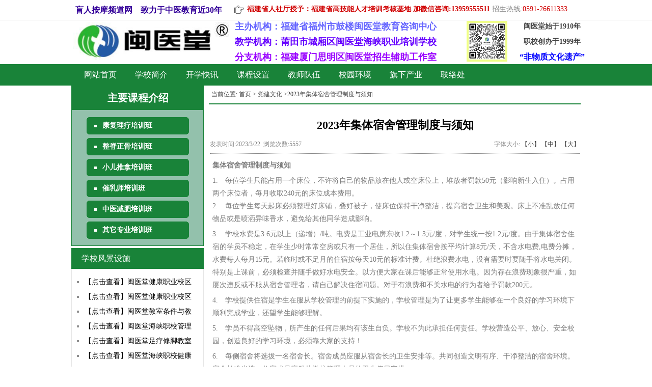

--- FILE ---
content_type: text/html; Charset=utf-8
request_url: http://www.minyitang.com/article20170525144838/aritcle5443.html
body_size: 14179
content:

<!DOCTYPE html PUBLIC "-//W3C//DTD XHTML 1.0 Transitional//EN" "http://www.w3.org/TR/xhtml1/DTD/xhtml1-transitional.dtd">
<html xmlns="http://www.w3.org/1999/xhtml">
<head>
<meta http-equiv="Content-Type" content="text/html; charset=utf-8" />
<title>2023年集体宿舍管理制度与须知_党建文化_闽医堂【官方网站】福建闽医堂中医师承针灸推拿培训学校｜整脊正骨培训班｜康复理疗师培训学校｜福建推拿按摩培训学校｜福建小儿推拿培训学校</title>
<meta name="keywords" content="2023年集体宿舍管理制度与须知,闽医堂【官方网站】福建闽医堂中医师承针灸推拿培训学校｜整脊正骨培训班｜康复理疗师培训学校｜福建推拿按摩培训学校｜福建小儿推拿培训学校" />
<meta name="Description" content="集体宿舍管理制度与须知1.  每位学生只能占用一个床位，不许将自己的物品放在他人或空床位上，堆放者罚款50元（影响新生入住）。占用两个床位者，每月收取240元的床位成本费用。2.  每位学生每天起床必" / >
<script language="JavaScript" type="text/javascript" src="http://cdn.site119.com/js/jquery-1.11.1.min.js"></script>
<script language="JavaScript" type="text/javascript" src="http://cdn.site119.com/js/layer/layer.min.js"></script>
<script language="JavaScript" src="http://cdn.site119.com/js/jquery.d.imagechange.js"></script>
<script language="JavaScript" src="http://cdn.site119.com/js/MSClass.js"></script>
<script src="http://cdn.site119.com/js/fixIE.js"></script>
<link href="http://a.cdn.site119.com/user/s3496/user_sys/css.css?2026/1/26232344" rel="stylesheet" type="text/css" />
<style type="text/css">
.top_main{ height:168px;}
.bot_main{ height:455px;overflow:hidden}
.main_css{overflow:hidden}
.box_left .mokuai{margin-bottom:4px;}
.breadcrumb{padding:5px;border:#666666 0px solid;}
.artlist{margin-bottom:5px;margin-top:5px;}
.box_css_0{padding:0px 0px 0px 0px;border:#d9d9d9 1px solid;background:url(http://sc.zhuolaoshi.cn/sc/wangyebj/datu/112.gif) #ffffff;}
.box_css_top_0{background:url(http://sc.zhuolaoshi.cn/sc/menubj/datu/99.gif);color:#434343;font-size:12px;font-family:微软雅黑;font-weight:bold;padding:3px 4px 5px 6px;}
.box_css_top_0 span a{float:right;background:url(http://sc.zhuolaoshi.cn/sc/more/datu/8.gif) no-repeat;display:block;font-weight: normal; font-style:normal;font-size:12px;width:30px;height:13px;margin-top:3px;margin-right:6px;}
.box_css_main_0{background:url(http://sc.zhuolaoshi.cn/sc/wangyebj/datu/115.gif) left;padding:4px 5px 6px 7px;}
.a_css_0 li{display:block;padding:1px 2px 3px 4px;margin:4px 3px 2px 1px;border-bottom-color:#d9d9d9;border-bottom-width:1px;border-bottom-style:dashed;background:url(/sys_img/bg_img/menu2/9.gif)  left;}
.a_css_0 li a{color:#434343;font-size:12px;}
.a_css_0 li a:visited{color:#434343;font-size:12px;}
.a_css_0 li a:hover{font-size:12px;color:#0000ff;text-decoration:underline;}
.a_css_0 li span{float:right;color:#674ea7;}
.article_show{color:rgb(136,136,136);font-size:12px;text-align:center;margin-bottom:5px;margin-top:5px;}
.articleContent{padding:5px;}
.pldiv{margin-bottom:4px;}
.comm_list{padding:5px;}
.CommUl{list-style-type:none;margin:0px;padding:0px 0px 3px 0px;text-align:left;border-bottom: 1px dotted #afafb0;}
.CommUl li{margin:0px;padding:8px 3px 0px 3px;text-align:left;line-height:20px;}
.comm_list .CommUl li .author{color:#1e50a2;}
.comm_list .CommUl li .from{color:#666;}
.comm_list .CommUl li .postTime{color:#666;float: right;display: block;white-space: nowrap;}
.artcomment{margin-top:4px;}
#verifycode{position:relative;top:-2px;}
</style>
<script language="javascript">
$(function(){
$('.menu li div').css('top',$('.menu li').css('height'));var isie678=(/msie 6/i.test(navigator.userAgent))||(/msie 7/i.test(navigator.userAgent))||(/msie 8/i.test(navigator.userAgent));$('.menu >li').on('mouseenter',function(){$(this).find('div').show();$(this).children('a').addClass('menuhover');if(isie678){$(this).addClass('active')}}).on('mouseleave',function(){$(this).find('div').hide();$(this).children('a').removeClass('menuhover');if(isie678){$(this).removeClass('active')}});});
function changeSize(size){
    $(".articleContent").css("font-size",size+"px").find("*").css("font-size",size+"px");
    $("#bot_main").css("position","static").css("position","relative");
}
$(function(){
    $("#postComment").on("click",function(){
        if($("#plcontent").val()==""||$("#plcontent").val()==$("#plcontent").attr("placeholder")){
            alert("请输入评论内容！");
            return false;
        }
        if($("#plcode").val()==""){
            alert("请输入验证码！");
            return false;
        }
        $.ajax({
            type:"post",
            url:"/inc/ajaxComment.asp?act=post",
            data:{
                articleId:5443,
                content:$("#plcontent").val(),
                code:$("#plcode").val()
            },
            dataType:"json"
        }).done(function(data){
            if(data.errno){
                alert(data.msg);
            }else{
                alert(data.msg);
                if(data.show){
                    var strVar = "";
                    strVar += "<ul class=\"CommUl\">";
                    strVar += "    <li class=\"clearfix\">";
                    strVar += "    <span style=\"float:left\"><img src=\"/sys_img/msg.gif\"> 评论人：<span class=\"author\"> "+(data.show.username==""?"匿名用户":data.show.username)+" <\/span> <span class=\"ip\"> ip："+data.show.ip+" <\/span><\/span><span class=\"postTime\">"+data.show.date+" 发表<\/span>";
                    strVar += "    <\/li>";
                    strVar += "    <li><div style=\"line-height: 21px; margin-bottom: 3px; zoom: 1; word-wrap: break-word;overflow:hidden;\">"+$("#plcontent").val()+"<\/div><\/li>";
                    strVar += "<\/ul>";
                    if($(".comm_list .CommUl").length){
                        $(strVar).insertBefore($(".comm_list .CommUl:first"));
                    }else{
                        $(strVar).appendTo($(".comm_list"));
                    }
                }
                $("#plcontent").val('');
                $("#plcode").val('');
                $("#verifycode").attr("src","/inc/VerifyCode.asp?r="+Math.random());
            }
        }).error(function(){
            alert("评论失败！");
        });
    });
    $(".showLogin").on("click",function(){
        var act=$(this).attr("data-act");
        $.layer({
            type: 2,
            maxmin: false,
            shadeClose: false,
            title: "会员登录",
            shade: [0.2,'#000'],
            offset: ['200px',''],
            area: ['300px', '220px'],
            iframe: {src: "/inc/loginFrame.asp?act="+act+"&r="+Math.random()}
        });
    });
    $(".comm_list").on("click",".pager a",function(){
        var page=$(this).attr("page");
        $(".comm_list").load("/inc/ajaxComment.asp?act=get&articleId=5443&page="+page+"&r="+Math.random());
    });
});

</script>
<style type="text/css">
.top_all,.bot_all,.nrscreen{min-width:1000px;}
.quanpinbj{min-width:1000px;width:100%; position:relative; z-index:-1;}
</style>

</head>
<body>

<div class="top_all" id="top_all">
	<div class="top_main" id="top_main" style="position:relative;z-index:10;">
	  
		<div id="mokuai_1" style="overflow:hidden;position:absolute;width:271px; height:77px; top:43px; left:4px; z-index:1">
			<div style="">
                <div id="tb_last_box_1"><p style="text-align:left;">
	<img src="http://a.cdn.site119.com/user/s3496/%E5%9B%BE%E6%A0%87/QQ%E5%9B%BE%E7%89%8720170524111515.jpg" width="280" height="75" alt="" />
</p></div>

            </div>
		</div>
	  
		<div id="mokuai_3" style="position:absolute;width:999px; height:42px; top:126px; left:7px; z-index:1">
			<div style="">
                <style>
.menu{width:1000px}
</style><ul class='menu clearfix'>
<li><a href="/" target="_self">网站首页</a></li>
<li><a href="/article20170525144108/aritcle1.html" target="_self">学校简介</a></li>
<li><a href="/article20170525144640/" target="_self">开学快讯</a></li>
<li><a href="/article20170525144258/" target="_self">课程设置</a></li>
<li><a href="/article20170525144344/" target="_self">教师队伍</a></li>
<li><a href="/article20170525144556/" target="_self">校园环境</a></li>
<li><a href="/article20170525145238/" target="_self">旗下产业</a><div><a href="/article20170530223217/" target="_self">闽医堂教育培训</a><a href="/article20170530223239/" target="_self">闽医堂养生连锁</a><a href="/article20170530223410/" target="_self">儿医堂小儿健康</a><a href="/article20170530223437/" target="_self">辅家健康家政</a><a href="/article20170530223457/" target="_self">中科硕研医学研究</a><a href="/article20170530223546/" target="_self">康乐盲人按摩连锁</a></div></li>
<li><a href="http://www.minyitang.com/article20170525144108/aritcle314.html" target="_blank">联络处</a></li>

</ul>
    <script>
    $(function(){
        var path=location.pathname;
        $(".menu li>a").each(function(i,link){
            if($(link).attr("href")==path){
                $(link).parent().addClass("current");
            }
        });
    });
    </script>
    
            </div>
		</div>
	  
		<div id="mokuai_4" style="overflow:hidden;position:absolute;width:317px; height:32px; top:7px; left:0px; z-index:1">
			<div style="">
                <div id="tb_last_box_4"><span style="font-size: 16px; color: rgb(51, 0, 153);" font-size:16px;"=""><strong>&nbsp; 盲人按摩频道网&nbsp; &nbsp; 致力于中医教育近30年</strong></span></div>

            </div>
		</div>
	  
		<div id="mokuai_5" style="overflow:hidden;position:absolute;width:727px; height:19px; top:11px; left:320px; z-index:1">
			<div style="">
                <div id="tb_last_box_5"><img src="http://a.cdn.site119.com/user/257/image/20160110/2016011008060300300.gif" alt="" width="19" height="16" title="" align="left" /> 
<blockquote style="margin:0 0 0 25px;border:none;padding:0px;">
	<span style="font-size:14px;font-family:'Microsoft YaHei';line-height:1;"><span style="color:#D00000;"><strong>福建省人社厅授予：福建省高技能人才培训考核基地 加微信咨询:13959555511</strong></span> <span style="color:#858585;font-family:'Microsoft Yahei';font-size:14px;white-space:normal;">招生热线:</span><span style="color:#D00000;font-family:'Microsoft Yahei';font-size:14px;white-space:normal;">0591-26611333</span></span>
</blockquote></div>

            </div>
		</div>
	  
		<div id="mokuai_8" style="overflow:hidden;position:absolute;width:441px; height:82px; top:40px; left:321px; z-index:1">
			<div style="">
                <div id="tb_last_box_8"><p>
	<span style="font-size: 18px; font-family: " microsoft="" yahei";"="" yahei";="" color:="" rgb(51,="" 0,="" 102);"="" color:#336633;"=""><strong><strong style="font-size:18px;white-space:normal;"><strong><span microsoft="" yahei";"="" color:#336666;"="" style="font-size: 18px; color: rgb(102, 102, 255);">主办机构：福建省</span></strong><span microsoft="" yahei";"="" color:#336666;"="" style="font-size: 18px; color: rgb(102, 102, 255);">福州市鼓楼闽医堂教育咨询中心</span></strong></strong></span> 
</p>
<p>
	<span style="font-size: 18px; color: rgb(102, 0, 255);" microsoft="" yahei";"="" yahei";="" color:="" rgb(51,="" 0,="" 102);"="" color:#336633;"=""><strong>教学机构：莆田市城厢区闽医堂海峡职业培训学校</strong></span> 
</p>
<p>
	<span style="font-size: 18px; color: rgb(153, 0, 255);" microsoft="" yahei";"="" yahei";="" color:="" rgb(51,="" 0,="" 102);"="" color:#336633;"=""><strong>分支机构：福建厦门思明区闽医堂招生辅助工作室</strong></span>
</p></div>

            </div>
		</div>
	  
		<div id="mokuai_9" style="overflow:hidden;position:absolute;width:146px; height:85px; top:39px; left:871px; z-index:1">
			<div style="">
                <div id="tb_last_box_9"><p style="text-align:center;">
	<span style="font-size:14px;"><strong>闽医堂始于1910年</strong></span> 
</p>
<p style="text-align:center;">
	<span style="font-size:14px;"><strong>职校创办于1999年</strong></span> 
</p>
<p style="text-align:center;">
	<span style="font-size:16px;color:#0000FF;"><strong>“非物质文化遗产”</strong></span>
</p></div>

            </div>
		</div>
	  
		<div id="mokuai_10" style="overflow:hidden;position:absolute;width:34px; height:30px; top:43px; left:278px; z-index:1">
			<div style="">
                <div id="tb_last_box_10"><img src="http://a.cdn.site119.com/user/s3496/image/20171128/2017112816010303303.jpg" alt="" /></div>

            </div>
		</div>
	  
		<div id="mokuai_11" style="overflow:hidden;position:absolute;width:85px; height:80px; top:41px; left:776px; z-index:1">
			<div style="">
                <div id="tb_last_box_11"><img src="http://a.cdn.site119.com/user/s3496/image/20240619/20240619224987548754.jpg" width="80" height="80" alt="" /></div>

            </div>
		</div>
	  
	</div>
</div>

<div class="main_css clearfix" id="main_body">

    <div class="box_left" style="float:left;width:260px;">
    
		<div class="mokuai box_css_5" id="mokuai_53">
            <div class="box_css_top_5">主要课程介绍</div>
			<div class="mokuaiContent box_css_main_5">
            <div id="last_box_53" class="shop_type_css_5">
<span><a href="/yqj/">康复理疗培训班</a></span>
<span><a href="/lnj/">整脊正骨培训班</a></span>
<span><a href="/nxj/">小儿推拿培训班</a></span>
<span><a href="/zcj/">催乳师培训班</a></span>
<span><a href="/etj/">中医减肥培训班</a></span>
<span><a href="/qsj/">其它专业培训班</a></span>
</div>

            </div>
        </div>
        
		<div class="mokuai box_css_6" id="mokuai_54">
            <div class="box_css_top_6">学校风景设施</div>
			<div class="mokuaiContent box_css_main_6">
            <div id="last_box_54">
<ul id="ul_box_54" class="a_css_2 clearfix">
<li><a href="/article20170525144556/aritcle45.html" title="【点击查看】闽医堂健康职业校区技能教室与教学条件图文介绍">【点击查看】闽医堂健康职业校区</a></li>
<li><a href="/article20170525144556/aritcle44.html" title="【点击查看】闽医堂健康职业校区理论教室与教学条件图文介绍">【点击查看】闽医堂健康职业校区</a></li>
<li><a href="/article20170525144556/aritcle43.html" title="【点击查看】闽医堂教室条件与教学特色的图文介绍">【点击查看】闽医堂教室条件与教</a></li>
<li><a href="/article20170525144556/aritcle42.html" title="【点击查看】闽医堂海峡职校管理办公条件图文介绍">【点击查看】闽医堂海峡职校管理</a></li>
<li><a href="/article20170525144556/aritcle41.html" title="【点击查看】闽医堂足疗修脚教室与教学条件图文介绍">【点击查看】闽医堂足疗修脚教室</a></li>
<li><a href="/article20170525144556/aritcle40.html" title="【点击查看】闽医堂海峡职校健康职业校区学生宿舍条件图文">【点击查看】闽医堂海峡职校健康</a></li>
<li><a href="/article20170525144556/aritcle39.html" title="【点击查看】闽医堂海峡职校健康职业校区学生自习室图文">【点击查看】闽医堂海峡职校健康</a></li>
<li><a href="/article20170525144556/aritcle38.html" title="【点击查看】闽医堂海峡职业培训学校（健康职业校区）图文介绍">【点击查看】闽医堂海峡职业培训</a></li>
</ul>
</div>
            </div>
        </div>
        
    </div>

    <div class="box_right" style="float:right;width:730px; overflow:hidden">
        <div class="breadcrumb">当前位置:
            <a href="/">首页</a> &gt; 
            <a href='/article20170525144838/'>党建文化</a> &gt;2023年集体宿舍管理制度与须知
        </div>
        
                    <div class="box_css_4">
                        <div class="box_css_main_4">
                            
                                <h1 style="color:#000000;font-size:22px;padding-top:20px;padding-right:2px;padding-bottom:3px;padding-left:4px;text-align:center">2023年集体宿舍管理制度与须知</h1>
                                <div class="article_show clearfix" style="padding:5px 0;border-bottom:1px dotted ">
                                    <div style="float:left;">
                                        发表时间:2023/3/22&nbsp;&nbsp;浏览次数:5557&nbsp;&nbsp;
                                    </div>
                                    <div style="float:right;">
                                        字体大小:
                                        <a href="javascript:void(0);" onclick="changeSize(12)">【小】</a>
                                        <a href="javascript:void(0);" onclick="changeSize(14)">【中】</a>
                                        <a href="javascript:void(0);" onclick="changeSize(16)">【大】</a>
                                        
                                    </div>
                                </div>
                            
                            <div class="articleContent" style="color:#434343;font-size:14px;line-height:25px;"><style type="text/css">.articleContent a{color:#434343;font-size:14px;line-height:25px;};</style>
                                <p style="color:#7C7C7C;font-family:&quot;white-space:normal;background-color:#FFFFFF;margin-left:18pt;text-indent:-18pt;">
	<b> 集体宿舍管理制度</b><b>与须知</b>
</p>
<span style="color:#7C7C7C;font-family:&quot;white-space:normal;background-color:#FFFFFF;">1.  每位学生只能占用一个床位，不许将自己的物品放在他人或空床位上，</span><span style="color:#7C7C7C;font-family:&quot;white-space:normal;background-color:#FFFFFF;">堆放者罚款</span><span style="color:#7C7C7C;font-family:&quot;white-space:normal;background-color:#FFFFFF;">50</span><span style="color:#7C7C7C;font-family:&quot;white-space:normal;background-color:#FFFFFF;">元（影响新生入住）</span><span style="color:#7C7C7C;font-family:&quot;white-space:normal;background-color:#FFFFFF;">。占用两个床位者，每月收取</span><span style="color:#7C7C7C;font-family:&quot;white-space:normal;background-color:#FFFFFF;">240</span><span style="color:#7C7C7C;font-family:&quot;white-space:normal;background-color:#FFFFFF;">元的床位成本费用。</span>
<p style="color:#7C7C7C;font-family:&quot;white-space:normal;background-color:#FFFFFF;margin-left:18pt;text-indent:-18pt;">
	2.  每位学生每天起床必须整理好床铺，叠好被子，使床位保持干净整洁，提高宿舍卫生和美观。床上不准乱放任何物品或是喷洒异味香水，避免给其他同学造成影响。
</p>
<p style="color:#7C7C7C;font-family:&quot;white-space:normal;background-color:#FFFFFF;margin-left:18pt;text-indent:-18pt;">
	3.  学校水费是3.6元以上（递增）/吨。电费是工业电房东收1.2～1.3元/度，对学生统一按1.2元/度。由于集体宿舍住宿的学员不稳定，在学生少时常常空房或只有一个居住，所以住集体宿舍按平均计算8元/天，不含水电费,电费分摊，水费每人每月15元。若临时或不足月的住宿按每天10元的标准计费。杜绝浪费水电，没有需要时要随手将水电关闭。特别是上课前，必须检查并随手做好水电安全。以方便大家在课后能够正常使用水电。因为存在浪费现象很严重，如屡次违反或不服从宿舍管理者，请自己解决住宿问题。对于有浪费和不关水电的行为者给予罚款200元。
</p>
<p style="color:#7C7C7C;font-family:&quot;white-space:normal;background-color:#FFFFFF;margin-left:18pt;text-indent:-18pt;">
	4.  学校提供住宿是学生在服从学校管理的前提下实施的，学校管理是为了让更多学生能够在一个良好的学习环境下顺利完成学业，还望学生能够理解。
</p>
<p style="color:#7C7C7C;font-family:&quot;white-space:normal;background-color:#FFFFFF;margin-left:18pt;text-indent:-18pt;">
	5.  学员不得高空坠物，所产生的任何后果均有该生自负。学校不为此承担任何责任。学校营造公平、放心、安全校园，创造良好的学习环境，必须靠大家的支持！
</p>
<p style="color:#7C7C7C;font-family:&quot;white-space:normal;background-color:#FFFFFF;margin-left:18pt;text-indent:-18pt;">
	6.  每侧宿舍将选拔一名宿舍长。宿舍成员应服从宿舍长的卫生安排等。共同创造文明有序、干净整洁的宿舍环境。宿舍长难当选，住宿成员应服从学校管理人员的卫生值日安排。
</p>
<p style="color:#7C7C7C;font-family:&quot;white-space:normal;background-color:#FFFFFF;margin-left:18pt;text-indent:-18pt;">
	7.  小心公共财物与设施，因操作不当或故意损坏需照价赔偿。如果宿舍内公共设施人为损坏，宿舍成员找不到责任人，由宿舍所有成员共同承担修理费用。
</p>
<p style="color:#7C7C7C;font-family:&quot;white-space:normal;background-color:#FFFFFF;margin-left:18pt;text-indent:-18pt;">
	8.  吸烟请到室外，不得将烟头乱仍在阳台、走廊、楼梯等处，违者负责1周卫生清扫。
</p>
<p style="color:#7C7C7C;font-family:&quot;white-space:normal;background-color:#FFFFFF;margin-left:18pt;text-indent:-18pt;">
	9.  不要带盒饭到宿舍，请在外用餐。带零食的同学请自己处理好垃圾，不得将垃圾堆放在宿舍或楼道里。
</p>
<p style="color:#7C7C7C;font-family:&quot;white-space:normal;background-color:#FFFFFF;margin-left:18pt;text-indent:-18pt;">
	10.  每个宿舍的卫生请自行安排和垃圾处理。不得堆放在楼道。各宿舍的卫生工具一律放在同一位置，不得放在宿舍入口处，影响宿舍美观和整洁。
</p>
<p style="color:#7C7C7C;font-family:&quot;white-space:normal;background-color:#FFFFFF;margin-left:18pt;text-indent:-18pt;">
	11.  上厕所和洗澡时间请在15分钟内，用水用电完毕请关紧。洗澡后不得使用热水洗衣服。
</p>
<p style="color:#7C7C7C;font-family:&quot;white-space:normal;background-color:#FFFFFF;margin-left:18pt;text-indent:-18pt;">
	12.  男生女生不得串宿舍，宿舍内不得影响他人休息。如在宿舍内吵架的，一律请出校住宿！自行解决住宿问题。
</p>
<p style="color:#7C7C7C;font-family:&quot;white-space:normal;background-color:#FFFFFF;margin-left:18pt;text-indent:-18pt;">
	13.  宿舍内禁止使用电热器、电饭煲、电炉子、电热棒、电热毯等电器用具，只能用于手机充电和电风扇、烧开水，更不能在宿舍内做饭，以免引发火灾，违者罚款200元。
</p>
<p style="color:#7C7C7C;font-family:&quot;white-space:normal;background-color:#FFFFFF;margin-left:18pt;text-indent:-18pt;">
	14.  公共人员宿舍较多，个人财物请妥善保管。现金尽量不要放太多在身上。
</p>
<p style="color:#7C7C7C;font-family:&quot;white-space:normal;background-color:#FFFFFF;margin-left:18pt;text-indent:-18pt;">
	15.  夜间12点过后请把门锁上，不得吵架或是大声喧哗，干扰他人休息！
</p>
<p style="color:#7C7C7C;font-family:&quot;white-space:normal;background-color:#FFFFFF;margin-left:18pt;text-indent:-18pt;">
	16.  凡有如下情况，立即请出校外自行解决住宿问题，同时负责损失赔偿。破坏宿舍公共设施（包含热水系统、供水供电系统、饮水系统、宽带和宿舍各种设施）在宿舍打架斗殴者、宿舍饮酒赌博者、有盗窃行为者。
</p>
<p style="color:#7C7C7C;font-family:&quot;white-space:normal;background-color:#FFFFFF;margin-left:18pt;text-indent:-18pt;">
	17.  集体宿舍人多，用热水洗澡来不及时，可串用公用洗澡间，或到二楼教室打热水洗澡。
</p>
<p style="color:#7C7C7C;font-family:&quot;white-space:normal;background-color:#FFFFFF;margin-left:18pt;text-indent:-18pt;">
	18.  学生结业或请假时间较长，需将行李带走，不得占用床位。如行李未带走，需缴纳1000元押金，用于占用床位的月扣费，押金扣完不交费又不取行李者，将按垃圾清理出场。
</p>
<p style="color:#7C7C7C;font-family:&quot;white-space:normal;background-color:#FFFFFF;">
	19&nbsp;未正常在学校学习的学生，学校不提供住宿（包含实习的学生）。
</p>
<p style="color:#7C7C7C;font-family:&quot;white-space:normal;background-color:#FFFFFF;">
	<br />
</p>
<p align="center" style="color:#7C7C7C;font-family:&quot;white-space:normal;background-color:#FFFFFF;margin-left:21pt;text-align:center;">
	<b> 闽医堂海峡职业培训学校办公室（宣）</b><b></b>
</p>
<p style="color:#7C7C7C;font-family:&quot;white-space:normal;background-color:#FFFFFF;margin-left:21pt;text-indent:289.9pt;">
	<b>20</b><b>23</b><b>年</b><b>3</b><b>月</b><b>22</b><b>日</b>
</p>
                            </div>
                            <div>
                            
                                <div>上一篇：<a href="/article20170525144838/aritcle5442.html">2023年闽医堂学生学习与住行安全责任公告书</a></div>
                            
                                <div>下一篇：<a href="/article20170525144838/aritcle5444.html">闽医堂公布2023年入学承诺（本政策于2023年1月20日开始实施）</a></div>
                            
                            </div>
                        
                        <div class="artad_bot"><p style="margin-top:0px;padding:0px;white-space:normal;color:#333333;background-color:#FFFFFF;font-family:" clear:both;margin-bottom:13px;min-height:1em;max-width:100%;box-sizing:border-box="" !important;"=""><span style="font-size:16px;color:#0000FF;"><span style="white-space:normal;font-size:16px;"> </span></span> 
	</p>
<p target="_blank" style="color:#F92B7D;font-family:" white-space:normal;background-color:#ffffff;"=""><span style="color:#330000;font-family:仿宋_GB2312;font-size:16px;"><strong>提示：以上信息请关注发布日期，可能为过期信息，了解最新招生信息请致电或加微信咨询，谢谢！</strong></span> 
</p>
<p style="color:#333333;background-color:#FFFFFF;font-family:" padding:0px;clear:both;margin-top:0px;margin-bottom:13px;min-height:1em;max-width:100%;box-sizing:border-box="" !important;"=""> <span style="color:#0000FF;font-size:16px;"> 闽医堂学校创始于1999年，是福建省人社厅授予的“福建省高技能人才培训考核基地”，目前旗下拥有与医学健康相关的品牌有：闽医堂（学校与医疗养生连锁）、儿医堂（小儿推拿与小儿健康教育）、辅家（健康家政与私人医生）等品牌。</span> 
	</p>
<p style="background-color:#FFFFFF;color:#7C7C7C;font-family:" padding:0px;clear:both;margin-top:0px;margin-bottom:13px;min-height:1em;max-width:100%;box-sizing:border-box="" !important;"=""> <strong style="margin:0px;padding:0px;max-width:100%;box-sizing:border-box !important;"><u><span style="color:#9900CC;font-size:16px;">培训项目</span></u></strong><span style="font-size:14px;color:#0000FF;"><span style="color:#9900CC;font-size:16px;">：</span><span style="font-size:16px;">艾灸推拿、整脊正骨、小儿推拿、催乳与产后康复、软伤修复、康复理疗、健康管理、保健调理、养老护理、脏腑点穴、足疗火罐刮痧、中医师承、美容美发化妆、育婴月嫂等职业培训。</span></span> 
</p>
<p style="background-color:#FFFFFF;color:#7C7C7C;font-family:" padding:0px;clear:both;margin-top:0px;margin-bottom:13px;min-height:1em;max-width:100%;box-sizing:border-box="" !important;"=""> <strong><u><span style="color:#9900CC;font-size:16px;">招生条件</span></u><span style="color:#9900CC;font-size:16px;">：</span></strong><span style="color:#0000FF;font-size:16px;">年龄16－65岁，初中文化以上，身体健康均可报名，免试入学！</span> 
	</p>
<p style="color:#F92B7D;font-family:" white-space:normal;background-color:#ffffff;"=""> <strong></strong> 
</p>
<p style="color:#F92B7D;font-family:" white-space:normal;background-color:#ffffff;display:inline="" !important;"=""><span style="color:#FF0000;font-size:16px;"><strong> 咨询微信手机：13959555511，学校招生办公热线：0594-6555511</strong></span> 
	</p>
<strong><span style="color:#333300;font-size:16px;">闽医堂学校学费收费原则</span></strong><span style="white-space:normal;font-size:16px;color:#333300;"><strong>：正规学校，坚守质量，合理收费</strong></span><span style="white-space:normal;font-size:16px;color:#333300;"><strong>。</strong></span><br style="white-space:normal;" />
	<p style="white-space:normal;">
		<span style="font-size:16px;"> 当您看到有的“学校”几天收费</span><span style="font-size:16px;">收费一两万时，请不要选择！</span><span style="font-size:16px;">我</span><span style="font-size:16px;">校按照课时成本和知识技术量等情况，</span><span style="font-size:16px;">合理分析制定标准</span><span style="font-size:16px;">。对高收费的做法我们也</span><span style="font-size:16px;">掌握动态，理智参考，考虑学生所能负担的能力，</span><span style="font-size:16px;">不会盲目跟风！</span> 
	</p>
<p style="margin-top:0px;padding:0px;white-space:normal;color:#F92B7D;background-color:#FFFFFF;font-family:" display:inline="" !important;"=""><span style="font-size:16px;color:#FF0000;"></span> 
</p></div>
                        
                        </div>
                    </div>
                    
                        <div class="artcomment box_css_4" style="padding:5px;">
                        
                        </div>
                        
    </div>
</div>
<div class="bot_all" id="bot_all">
	<div class="bot_main" id="bot_main" style="position:relative">
	  
		<div style="position:absolute;width:989px; height:395px; top:60px; left:1px; z-index:1;overflow:hidden;">
			<div style="">
                <div id="tb_last_box_2"><p style="text-align:center;">
	<span style="line-height: 2; font-size: 14px; color: rgb(51, 102, 0);" color:#336633;"=""><span style="color:#336600;">培训科目：中医师承 专长医师 </span><span style="color:#336600;font-size:14px;">艾灸推拿</span><span style="color:#336600;"> 康复理疗 小儿推拿 整脊正骨 催乳产康等 微信手机：18950777733</span></span> 
</p>
<p style="text-align:center;">
	<span style="line-height: 2; font-size: 14px; color: rgb(51, 102, 0);" color:#336633;"="">招生热线：福州市鼓楼区：0591-26611333&nbsp; 莆田市城厢区：0594-6555511&nbsp; 厦门市思明区：13959555511</span> 
</p>
<p style="text-align:center;">
	<span style="line-height:2;font-size:14px;font-family:'Microsoft YaHei';color:#177633;"><span style="color:#336600;">版权所有：闽医堂官网&nbsp;<span style="color:#333333;font-family:&quot;font-size:14px;white-space-collapse:preserve;background-color:#FFFFFF;">www.anmo666.com</span> 备案编号：</span><a href="http://www.miitbeian.gov.cn/publish/query/indexFirst.action" target="_blank"><span style="color:#336600;"> 闽ICP备10000247-1号</span></a> <span style="color:#336600;"><a href="http://www.minyitang.com/webAdmin/Login.asp" target="_blank">网站管理</a></span></span> 
</p>
<p style="text-align:center;">
	<span style="line-height:2;font-size:14px;font-family:'Microsoft YaHei';color:#177633;"> </span> 
</p>
<p align="center" style="color:#F92B7D;font-family:Simsun;white-space:normal;background-color:#FFFFFF;text-align:center;">
	<span style="font-family:" line-height:1.5;"=""><img border="0" alt="" src="http://a.cdn.zhuolaoshi.cn/user/anmo888/%E7%BB%9F%E4%B8%80%E5%BA%97%E6%A0%87/bottom_line.gif" width="980" height="3" /><br />
</span> 
</p>
<p align="center" style="color:#F92B7D;font-family:Simsun;white-space:normal;background-color:#FFFFFF;text-align:center;">
	<span style="font-size:14px;font-family:" color:#c43c57;line-height:1.5;"="">手机短信咨询平台：18950777733</span><span style="font-size:14px;font-family:" line-height:1.5;"=""> </span><span style="font-size:14px;font-family:" color:#cc3300;"="">官方QQ与微信号：18950777733 &nbsp;汇款账号开户行-中国建设银行莆田南门分理处：6227073875777733 户名：杨忠锋</span> 
</p>
<p dir="ltr" style="color:#F92B7D;font-family:Simsun;white-space:normal;background-color:#FFFFFF;text-align:center;">
	<img border="0" alt="" src="http://a.cdn.zhuolaoshi.cn/user/anmo888/image/20160516/20160516005556805680.jpg" /> 
</p>
<p align="center" style="color:#F92B7D;font-family:Simsun;white-space:normal;background-color:#FFFFFF;text-align:center;">
	<span style="font-family:" line-height:1.5;"=""><img border="0" alt="" src="http://a.cdn.zhuolaoshi.cn/user/anmo888/%E7%BB%9F%E4%B8%80%E5%BA%97%E6%A0%87/bottom_line.gif" width="980" height="3" /><br />
</span> 
</p>
<p align="center" style="color:#F92B7D;font-family:Simsun;white-space:normal;background-color:#FFFFFF;text-align:center;">
	<span style="font-family:" line-height:1.5;"=""></span> 
</p>
<p align="center" style="white-space:normal;">
	<img border="0" alt="" src="http://a.cdn.site119.com/user/anmo888/image/20140325/20140325233341304130.gif" /> 
</p>
<p align="center" style="white-space:normal;">
	<strong><a href="http://www.minyitang.com/" target="_blank"><span style="color:#660033;">网站首页</span></a></strong><strong><span style="color:#660033;"> | </span></strong><span style="font-size:9pt;color:#0909F7;"><strong><a href="http://www.minyitang.com/webAdmin/Login.asp" target="_blank"><span style="color:#660033;">网站管理</span></a></strong></span><strong> </strong><strong><span style="color:#660033;">| </span><a href="http://www.minyitang.com/article20170821000358/" target="_blank"><span style="color:#660033;">中医养生培训</span></a></strong><strong><span style="color:#660033;"> | </span><a href="http://www.minyitang.com/article20190623231551/" target="_blank"><span style="color:#660033;">整脊正骨培训</span></a></strong><strong><span style="color:#660033;"> | </span><a href="http://www.minyitang.com/article20190623231731/" target="_blank"><span style="color:#660033;">康复理疗师培训</span></a></strong><strong><span style="color:#660033;"> | </span><a href="http://www.minyitang.com/article20190623231859/" target="_blank"><span style="color:#660033;">健康管理师培训</span></a></strong><strong><span style="color:#660033;"> |&nbsp;中医师承报名｜ </span><a href="http://www.minyitang.com/article20190623231818/" target="_blank"><span style="color:#660033;">催乳产康培训</span></a></strong><strong><span style="color:#660033;"> | </span></strong><strong><span style="color:#660033;"><a href="http://www.minyitang.com/article20190623231132/" target="_blank"><span style="color:#660033;">小儿推拿培训</span></a></span></strong><strong><span style="color:#660033;"> | </span></strong><strong><span style="color:#660033;">脏腑点穴培训</span></strong><strong><span style="color:#660033;"> |&nbsp;软伤修复培训 </span></strong><strong><span style="color:#660033;">| 中医减肥培训</span></strong><strong></strong> 
</p>
<p align="center" style="white-space:normal;">
	<img border="0" alt="" src="http://a.cdn.zhuolaoshi.cn/user/anmo888/统一店标/bottom_line.gif" width="980" height="3" /> 
</p>
<br />
<p>
	<br />
</p>
<div style="text-align:center;">
	<span style="line-height:2;font-size:14px;font-family:'Microsoft YaHei';color:#177633;"></span> 
</div></div>

            </div>
		</div>
	  
		<div style="position:absolute;width:904px; height:26px; top:4px; left:34px; z-index:1;overflow:hidden;">
			<div style="">
                <div id="tb_last_box_7"><div style="text-align:center;">
	<span style="color:#9999ff;font-family:'Microsoft YaHei';"><span style="font-size:18px;line-height:27px;"><span style="color:#CCCCFF;font-size:16px;font-family:;" "="">闽医堂官方网站（福州闽医堂、厦门闽医堂、莆田闽医堂） </span><span style="color:#00FFFF;font-size:16px;font-family:;" "=""><a href="http://www.minyitang.com/article20190620163845/" target="_blank"><span style="color: rgb(204, 204, 255); font-size: 16px;" font-size:16px;"="">考试辅导中心</span></a> <a href="http://www.minyitang.com/article20190623164528/" target="_blank"><span style="color: rgb(204, 204, 255); font-size: 16px;" font-size:16px;"="">校长医经</span></a></span></span></span> 
</div></div>

            </div>
		</div>
	  
	</div>
</div>
<script>(function(){var bp = document.createElement('script');bp.src = '//push.zhanzhang.baidu.com/push.js';var s = document.getElementsByTagName("script")[0];    s.parentNode.insertBefore(bp, s);})();</script>
<script language="JavaScript" src="/js/page_common.js"></script>
</body>
</html>


--- FILE ---
content_type: text/css
request_url: http://a.cdn.site119.com/user/s3496/user_sys/css.css?2026/1/26232344
body_size: 3698
content:
.clearfix:after { content: "." ; display: block ;height: 0 ;clear: both ;visibility: hidden ;}
.clearfix{ display: inline-block; }
*html .clearfix{ height:1%; }
.clearfix{ display:block; }
.clear{ clear:both; line-height:0px; font-size:0px; visibility:hidden;}
ul,li,form,h1{ margin:0px; padding:0px; list-style:none;}
input,select,textarea{outline:none}
body{padding:0px 0px 0px 0px;margin:0px;}
body,td,th{font-family:微软雅黑;color:#434343;font-size:12px;line-height:25px;}
a{color:#434343;text-decoration:none;font-size:12px;outline: none;text-decoration:none;}
a:link{color:#434343;text-decoration:none;font-size:12px;text-decoration:none;outline: none;}
a:visited {color:#434343;text-decoration:none;font-size:12px;text-decoration:none;}
a:hover {color:#ff0000;text-decoration:none;font-size:12px;text-decoration:none;}
a:active {color:#434343;text-decoration:none;font-size:12px;text-decoration:none;}
.top_all{background:url(/user/257/image/201611080371.jpg) repeat-x top #198339;}
.top_main{width:1000px;margin:0px auto;}
.bot_all{background:url(/user/257/image/2016110801871.jpg) repeat-x top #dcece2;}
.bot_main{width:1000px;margin:0px auto;overflow-x:hidden;}
.web_width{width:1000px;margin:0px auto;overflow-x:hidden;}
.main_css{width:1000px;margin:0px auto;padding:0px 0px 5px 0px;overflow-x:hidden;}
img{border:0px;}
p{margin:0px 0px 5px 0px;padding:0px;}
.button_style{background: #ff0000;color:#ffffff;margin:0px;padding:2px 5px;text-align:center;font-weight:bold;border:0px;height:25px;}
.input_style{border:1px solid;border-color:#d9d9d9;padding:4px 3px;margin:0;}
.search_button_style{background: #198339;color:#dcece2;height:30px;margin:0px;border:0px;font-weight:bold;font-size:14px;padding:0px 10px;overflow:hidden;}
.search_input_style{padding:3px;height:22px;margin:0px;line-height:22px;float:left;width:200px;overflow:hidden;border:1px solid;border-color:#dcece2;}
.page_css{text-align:center;MARGIN-TOP: 20px; MARGIN-BOTTOM: 10px;}
.page_css a{COLOR:#000000;Border-COLOR:#d9d9d9;border-width:1px;border-style:solid;PADDING:4px 6px;MARGIN-RIGHT: 3px; TEXT-DECORATION:none;}
.page_css a:hover{COLOR:#ff0000;PADDING:4px 6px;MARGIN-RIGHT:3px;TEXT-DECORATION: none;}
.page_css a:active{COLOR:#000000;Border-COLOR:#d9d9d9;border-width:1px;border-style:solid;PADDING:4px 6px;MARGIN-RIGHT: 3px; TEXT-DECORATION:none;}
.page_css span.current{COLOR:#ff0000;PADDING:4px 6px;MARGIN-RIGHT:3px;TEXT-DECORATION: none;}
.page_css{padding-bottom:10px; clear:both;}.ablum_css li{display:block;float:left;margin-left:10px;margin-bottom:7px;width:204px;}
.ablum_css li img{width:200px;height:150px;margin-bottom:4px;border:#ffffff 1px solid;padding:1px;}
.ablum_css li span{display:block;margin-bottom:3px;}
.box_css_1{padding:0px 0px 0px 0px;}
.box_css_top_1{font-size:12px;padding:0px 0px 0px 0px;display:none;}
.box_css_top_1 span a{}
.box_css_main_1{padding:0px 0px 0px 0px;}
.box_css_2{padding:0px 0px 0px 0px;}
.box_css_top_2{background: #198339;color:#ffffff;font-size:16px;font-family:微软雅黑;padding:8px 0px 8px 20px;}
.box_css_top_2 span a{float:right;background:url(/user/257/image/2016110815471.png) no-repeat;display:block;font-weight: normal; font-style:normal;font-size:12px;width:37px;height:12px;margin-top:5px;margin-right:8px;}
.box_css_main_2{padding:10px 0px 0px 0px;}
.box_css_3{padding:0px 0px 0px 0px;}
.box_css_top_3{background:url(/user/257/image/20161108165371.gif) no-repeat left;color:#198339;font-size:18px;font-family:微软雅黑;font-weight:bold;padding:0px 0px 0px 15px;}
.box_css_top_3 span a{float:right;background:url(/user/257/image/20161108174471.png) no-repeat;display:block;font-weight: normal; font-style:normal;font-size:12px;width:37px;height:12px;margin-top:5px;margin-right:5px;}
.box_css_main_3{padding:10px 0px 0px 0px;}
.box_css_4{padding:0px 0px 0px 0px;}
.box_css_top_4{background:url(/user/257/image/20161108165371.gif) no-repeat left;color:#198339;font-size:18px;font-family:微软雅黑;font-weight:bold;padding:10px 0px 10px 15px;}
.box_css_top_4 span a{float:right;background:url(/user/257/image/20161108174471.png) no-repeat;display:block;font-weight: normal; font-style:normal;font-size:12px;width:37px;height:12px;margin-top:5px;margin-right:5px;}
.box_css_main_4{background:url(/user/257/image/20161101122471.jpg) repeat-x top;padding:10px 2px 0px 2px;}
.box_css_5{padding:0px 0px 0px 0px;border:#198339 1px solid;background: #93c1ac;}
.box_css_top_5{background: #198339;color:#ffffff;font-size:20px;font-family:微软雅黑;font-weight:bold;padding:11px 0px 11px 70px;}
.box_css_top_5 span a{}
.box_css_main_5{padding:10px 0px 10px 0px;}
.box_css_6{padding:0px 0px 0px 0px;}
.box_css_top_6{background: #198339;color:#ffffff;font-size:16px;font-family:微软雅黑;padding:8px 0px 8px 20px;}
.box_css_top_6 span a{float:right;background:url(/user/257/image/2016110815471.png) no-repeat;display:block;font-weight: normal; font-style:normal;font-size:12px;width:37px;height:12px;margin-top:5px;margin-right:8px;}
.box_css_main_6{border:#e6e6e6 1px solid;padding:10px 10px 10px 10px;}
.a_type_css_1 span a{display:block;font-weight:bold;text-decoration:none;background: #fce5cd;font-size:14px;color:#ff0000;text-align:center;padding:5px 2px 3px 4px;margin:5px 2px 3px 6px;}
.a_type_css_1 span a:visited{display:block;font-weight:bold;text-decoration:none;background: #fce5cd;font-size:14px;color:#ff0000;text-align:center;padding:5px 2px 3px 4px;margin:5px 2px 3px 6px;}
.a_type_css_1 span a:hover{background: #f4cccc;font-size:14px;color:#980000;}
.a_type_css_1 li{display:block;float:left;white-space:nowrap;margin:5px 2px 3px 6px;}
.a_type_css_1 li a{background: #6d9eeb;display:block;float:left;padding:4px 3px 2px 1px;margin:5px 2px 3px 6px;font-size:12px;color:#fff2cc;}
.a_type_css_1 li a:visited{background: #6d9eeb;display:block;float:left;padding:4px 3px 2px 1px;margin:5px 2px 3px 6px;font-size:12px;color:#fff2cc;}
.a_type_css_1 li a:hover{font-size:12px;color:#ea9999;}
.a_css_2 li{display:block;padding:2px 2px 2px 15px;margin:0px 0px 0px 0px;background:url(/user/257/image/2016110914571.gif) no-repeat left;}
.a_css_2 li a{color:#000000;font-size:14px;}
.a_css_2 li a:visited{color:#000000;font-size:14px;}
.a_css_2 li a:hover{font-size:14px;color:#980000;text-decoration:underline;}
.a_css_2 li span{float:right;font-size:14px;color:#666666;}
.a_tw1_css_3 li{display:block;padding:3px 3px 3px 3px;margin:8px 15px 8px 15px;height:172px;float:left;width:200px;overflow:hidden;}
.a_tw1_css_3 li img{width:200px;height:150px;}
.a_tw1_css_3 li span{display:block;text-align:center;margin-top:5px;line-height:18px;}
.a_tw1_css_3 li span a{font-size:16px;color:#434343;}
.a_tw1_css_3 li span a:visited{font-size:16px;color:#434343;}
.a_tw1_css_3 li span a:hover{font-size:16px;color:#198339;}
.a_tw2_css_4 li{display:block;padding:3px 3px 3px 3px;margin:0px 0px 8px 10px;background: #d9d9d9;float:left;border-color:#d9d9d9;border-style:solid;border-width:1px;width:292px;height:131px;overflow:hidden;}
.a_tw2_css_4 li img{float:left;width:120px;height:130px;}
.a_tw2_css_4 li span{float:left;display:block;margin-left:7px;width:162px;overflow:hidden;}
.a_tw2_css_4 li span b{display:block;margin-bottom:5px;}
.a_tw2_css_4 li span b a{font-size:13px;color:#434343;}
.a_tw2_css_4 li span b a:visited{font-size:13px;color:#434343;}
.a_tw2_css_4 li span b a:hover{font-size:13px;color:#000000;}
.a_tw2_css_4 li span p{line-height:20px;padding:0px;margin:0px;color:#666666;}
.shop_type_css_5 span a{display:block;font-weight:bold;text-decoration:none;background:url(/user/257/image/201611011341271.png) no-repeat center;font-size:14px;color:#ffffff;text-align:left;padding:8px 0px 8px 60px;margin:0px 0px 0px 0px;}
.shop_type_css_5 span a:visited{display:block;font-weight:bold;text-decoration:none;background:url(/user/257/image/201611011341271.png) no-repeat center;font-size:14px;color:#ffffff;text-align:left;padding:8px 0px 8px 60px;margin:0px 0px 0px 0px;}
.shop_type_css_5 span a:hover{background:url(/user/257/image/201611011341271.png) no-repeat center;font-size:14px;color:#d9d9d9;}
.shop_type_css_5 li{display:block;margin:0px 0px 3px 0px;}
.shop_type_css_5 li a{background: #d9ead3;display:block;padding:2px 2px 2px 2px;margin:0px 0px 3px 0px;font-size:12px;color:#4a86e8;}
.shop_type_css_5 li a:visited{background: #d9ead3;display:block;padding:2px 2px 2px 2px;margin:0px 0px 3px 0px;font-size:12px;color:#4a86e8;}
.shop_type_css_5 li a:hover{background: #76a5af;font-size:12px;color:#0000ff;}
.shop_tw1_css_6 li{display:block;padding:2px 2px 2px 2px;margin:0px 8px 8px 8px;height:230px;float:left;border-color:#e6e6e6;border-style:solid;border-width:1px;width:227px;overflow:hidden;}
.shop_tw1_css_6 li img{width:227px;height:169px;}
.shop_tw1_css_6 li span{display:block;text-align:center;margin-top:5px;line-height:24px;}
.shop_tw1_css_6 li span a{font-size:16px;color:#000000;}
.shop_tw1_css_6 li span a:visited{font-size:16px;color:#000000;}
.shop_tw1_css_6 li span a:hover{font-size:16px;color:#198339;}
.shop_tw1_css_6 li div{margin:5px 0px 0px 0px;text-align:center;clear:both}
.shop_tw1_css_6 li div b{color:#198339;font-size:14px;font-family:Arial, Helvetica, sans-serif;}
.shop_tw1_css_6 li div i{margin:0 0 0 10px; padding:0;text-decoration:line-through; font-style:normal; color:#999999}
.shop_tw1_css_6 li div .cx{margin:0 0 0 10px; padding:1px; background:#FF0000; color:#FFFFFF}
.bbs_css_7 li{display:block;padding:5px 2px 3px 4px;margin:5px 2px 3px 6px;}
.bbs_css_7 li a{color:#434343;font-size:12px;}
.bbs_css_7 li a:visited{color:#434343;font-size:12px;}
.bbs_css_7 li a:hover{font-size:12px;color:#ff0000;text-decoration:none;}
.bbs_css_7 li span{float:right;color:#cccccc;}
.pic_css_8 li{display:block;padding:2px 2px 2px 2px;margin:0px 0px 8px 10px;float:left;width:200px;height:200px;background: #d9ead3;}
.pic_css_8 li img{width:200px;height:200px;}
.word_css_9 li{display:block;padding:3px 3px 3px 8px;margin:2px 2px 2px 2px;border-bottom-color:#d9ead3;border-bottom-width:1px;border-bottom-style:dashed;float:left;width:200px;}
.word_css_9 li a{color:#434343;}
.word_css_9 li a:visited{color:#434343;}
.word_css_9 li a:hover{color:#0000ff;text-decoration:none;}
.pic_css_10 li{display:block;padding:0px 8px 0px 8px;margin:0px 0px 0px 0px;border-color:#f4f2f2;border-width:1px;border-style:solid;float:left;width:148px;height:111px;}
.pic_css_10 li img{width:148px;height:111px;}

.a_tw2_css_11 li{display:block;padding:3px 3px 3px 3px;margin:0px 7px 8px 8px;float:left;border-color:#e6e6e6;border-style:solid;border-width:1px;width:227px;height:250px;overflow:hidden;}
.a_tw2_css_11 li img{float:left;width:227px;height:169px;}
.a_tw2_css_11 li span{float:left;display:block;margin-left:7px;width:-10px;overflow:hidden;}
.a_tw2_css_11 li span b{display:block;margin-bottom:5px;}
.a_tw2_css_11 li span b a{font-size:18px;color:#434343;}
.a_tw2_css_11 li span b a:visited{font-size:18px;color:#434343;}
.a_tw2_css_11 li span b a:hover{font-size:18px;color:#000000;}
.a_tw2_css_11 li span p{line-height:25px;padding:0px;margin:0px;color:#666666;}
.a_tw2_css_12 li{display:block;padding:0px 0px 0px 0px;margin:4px 0px 4px 0px;float:left;width:490px;height:119px;overflow:hidden;}
.a_tw2_css_12 li img{float:left;width:159px;height:119px;}
.a_tw2_css_12 li span{float:left;display:block;margin-left:7px;width:323px;overflow:hidden;}
.a_tw2_css_12 li span b{display:block;margin-bottom:5px;}
.a_tw2_css_12 li span b a{font-size:16px;color:#434343;}
.a_tw2_css_12 li span b a:visited{font-size:16px;color:#434343;}
.a_tw2_css_12 li span b a:hover{font-size:16px;color:#000000;}
.a_tw2_css_12 li span p{line-height:25px;padding:0px;margin:0px;color:#666666;}
.a_tw2_css_13 li{display:block;padding:3px 3px 3px 3px;margin:0px 5px 8px 5px;background:url(/user/257/image/201611010533371.jpg) repeat-x bottom;float:left;width:480px;height:100px;overflow:hidden;}
.a_tw2_css_13 li img{float:left;width:0px;height:0px;}
.a_tw2_css_13 li span{float:left;display:block;margin-left:7px;width:472px;overflow:hidden;}
.a_tw2_css_13 li span b{display:block;margin-bottom:5px;}
.a_tw2_css_13 li span b a{font-size:16px;color:#000000;}
.a_tw2_css_13 li span b a:visited{font-size:16px;color:#000000;}
.a_tw2_css_13 li span b a:hover{font-size:16px;color:#000000;}
.a_tw2_css_13 li span p{line-height:25px;padding:0px;margin:0px;color:#666666;}
.a_tw2_css_14 li{display:block;padding:3px 3px 3px 3px;margin:0px 5px 8px 5px;background:url(/user/257/image/201611010533371.jpg) repeat-x bottom;float:left;width:480px;height:83px;overflow:hidden;}
.a_tw2_css_14 li img{float:left;width:0px;height:0px;}
.a_tw2_css_14 li span{float:left;display:block;margin-left:7px;width:472px;overflow:hidden;}
.a_tw2_css_14 li span b{display:block;margin-bottom:5px;}
.a_tw2_css_14 li span b a{font-size:16px;color:#000000;}
.a_tw2_css_14 li span b a:visited{font-size:16px;color:#000000;}
.a_tw2_css_14 li span b a:hover{font-size:16px;color:#000000;}
.a_tw2_css_14 li span p{line-height:25px;padding:0px;margin:0px;color:#666666;}
.a_css_15 li{display:block;padding:6px 2px 6px 2px;margin:0px 0px 0px 0px;border-bottom-color:#d9d9d9;border-bottom-width:1px;border-bottom-style:dashed;}
.a_css_15 li a{color:#666666;font-size:14px;}
.a_css_15 li a:visited{color:#666666;font-size:14px;}
.a_css_15 li a:hover{font-size:14px;color:#198339;text-decoration:underline;}
.a_css_15 li span{float:right;font-size:14px;color:#666666;}
.shop_tw1_css_16 li{display:block;padding:2px 2px 2px 2px;margin:0px 4px 8px 4px;height:230px;float:left;border-color:#e6e6e6;border-style:solid;border-width:1px;width:227px;overflow:hidden;}
.shop_tw1_css_16 li img{width:227px;height:169px;}
.shop_tw1_css_16 li span{display:block;text-align:center;margin-top:5px;line-height:24px;}
.shop_tw1_css_16 li span a{font-size:16px;color:#000000;}
.shop_tw1_css_16 li span a:visited{font-size:16px;color:#000000;}
.shop_tw1_css_16 li span a:hover{font-size:16px;color:#198339;}
.shop_tw1_css_16 li div{margin:5px 0px 0px 0px;text-align:center;clear:both}
.shop_tw1_css_16 li div b{color:#198339;font-size:14px;font-family:Arial, Helvetica, sans-serif;}
.shop_tw1_css_16 li div i{margin:0 0 0 10px; padding:0;text-decoration:line-through; font-style:normal; color:#999999}
.shop_tw1_css_16 li div .cx{margin:0 0 0 10px; padding:1px; background:#FF0000; color:#FFFFFF}
.a_tw2_css_17 li{display:block;padding:2px 2px 2px 2px;margin:0px 4px 8px 4px;float:left;border-color:#e6e6e6;border-style:solid;border-width:1px;width:227px;height:250px;overflow:hidden;}
.a_tw2_css_17 li img{float:left;width:227px;height:169px;}
.a_tw2_css_17 li span{float:left;display:block;margin-left:7px;width:-10px;overflow:hidden;}
.a_tw2_css_17 li span b{display:block;margin-bottom:5px;}
.a_tw2_css_17 li span b a{font-size:18px;color:#434343;}
.a_tw2_css_17 li span b a:visited{font-size:18px;color:#434343;}
.a_tw2_css_17 li span b a:hover{font-size:18px;color:#000000;}
.a_tw2_css_17 li span p{line-height:25px;padding:0px;margin:0px;color:#666666;}
.menu{padding-top:0px;padding-right:0px;padding-bottom:0px;padding-left:0px;font-size:16px;font-weight:normal;}
.menu a{color:#ffffff;font-size:16px;}
.menu a:hover{color:#198339;}
.menu li{float:left;display:block;list-style-type:none;position:relative;}
.menuhover{color:#198339!important;}
.menu li a{float:left;display:block;line-height:16px;padding-top:13px;padding-right:18px;padding-bottom:13px;padding-left:18px;}
.menu li:hover{background-color:#93c1ac;}
.menu li div{position:absolute;left:0;display:none;z-index:999;background-image:url(/user/257/image/20161108442471.png);padding-top:0px;padding-right:0px;padding-bottom:0px;padding-left:0px;}
.menu li div a{float:none;white-space:nowrap;display:block;font-size:14px;font-weight:normal;color:#198339!important;padding-top:10px;padding-right:22px;padding-bottom:10px;padding-left:22px;}
.menu li div a:hover{color:#ffffff!important;}
.menu li.active{background:#93c1ac url()  ;}
.menu li.active a{color:#198339}
.menu li.current{background:#93c1ac url()  ;}
.menu li.current a{color:#198339}